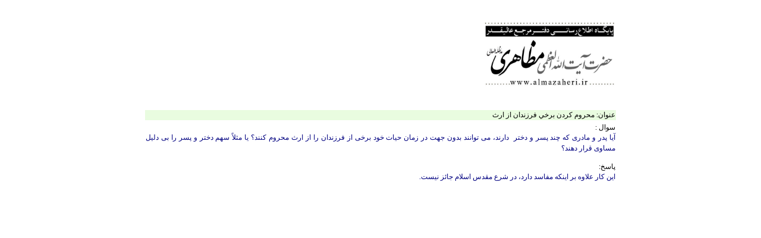

--- FILE ---
content_type: text/html; charset=utf-8
request_url: http://almazaheri.ir/farsi/Print/Print.aspx?TBlName=PublicQuestion&ID=1899
body_size: 6116
content:

<!DOCTYPE HTML PUBLIC "-//W3C//DTD HTML 4.0 Transitional//EN">
<HTML>
	<HEAD>
		<title>Print</title>
		<meta name="GENERATOR" content="Microsoft Visual Studio .NET 7.1">
		<meta name="CODE_LANGUAGE" content="Visual Basic .NET 7.1">
		<meta name="vs_defaultClientScript" content="JavaScript">
		<meta name="vs_targetSchema" content="http://schemas.microsoft.com/intellisense/ie5">
	</HEAD>
	<body bgcolor="#ffffff" leftmargin="0" topmargin="0" marginwidth="0" marginheight="0">
		<!-- ImageReady Slices (Untitled-1) -->
		<div align="center">
			<table id="Table_01" width="794" height="515" border="0" cellpadding="0" align="center"
				cellspacing="0" style="BORDER-RIGHT: #aa3a3a 0px solid; BORDER-TOP: #aa3a3a 0px solid; MARGIN-BOTTOM: 4px; BORDER-LEFT: #aa3a3a 0px solid; BORDER-BOTTOM: #aa3a3a 0px solid">
				<tr>
					<td style="HEIGHT: 56px" align="right">
						<p>&nbsp;</p>
						<p>
						<img id="Image_heder" alt="" src="image/print_01.jpg" alt="" border="0" height="113" width="226" />
						</p>
						<p>&nbsp;</td>
				</tr>
				<tr>
					<td style="HEIGHT: 526px" vAlign="top" align="center">
						<form name="Form1" method="post" action="Print.aspx?TBlName=PublicQuestion&amp;ID=1899" id="Form1">
<input type="hidden" name="__VIEWSTATE" value="dDwxNDAwMTUzMzExO3Q8O2w8aTwzPjs+O2w8dDw7bDxpPDE+Oz47bDx0PDtsPGk8MD47PjtsPHQ8O2w8aTwzPjtpPDU+O2k8Nz47PjtsPHQ8cDxwPGw8VGV4dDs+O2w82YXYrdix2YjZhSDaqdix2K/[base64]/YsSDZiCDZhdin2K/YsduMINqp2Ycg2obZhtivINm+2LPYsSDZiCDYr9iu2KrYsVw8U1BBTiBzdHlsZT0ibXNvLXNwYWNlcnVuOiB5ZXMiXD4mbmJzcFw7IFw8L1NQQU5cPtiv2KfYsdmG2K/[base64]/Yp9mGINix2Kcg2KfYsiDYp9ix2Ksg2YXYrdix2YjZhSDaqdmG2YbYr9ifINuM2Kcg2YXYq9mE2KfZiyDYs9mH2YUg2K/[base64]/[base64]/[base64]" />

							
<P>
	<TABLE id="Table1" dir="rtl" style="FONT-SIZE: 9pt; FONT-FAMILY: tahoma" cellSpacing="1"
		cellPadding="1" width="100%" align="center" border="0">
		<TR>
			<TD align="center">
				<span id="_ctl0_LName"></span></TD>
		</TR>
		<TR>
			<TD style="FONT-SIZE:9pt;FONT-FAMILY:tahoma;BACKGROUND-COLOR:#e9fce0" dir="rtl" align="right">
				عنوان:
				<span id="_ctl0_LTitle">محروم کردن برخي فرزندان از ارث</span></TD>
		</TR>
		<TR>
			<TD></TD>
		</TR>
		<TR>
			<TD style="FONT-SIZE:9pt;FONT-FAMILY:tahoma" dir="rtl" align="right">
				
				<span id="_ctl0_Ltext2">سوال :<BR><P class=MsoNormal dir=rtl style="MARGIN: 0cm 0cm 0pt; DIRECTION: rtl; LINE-HEIGHT: 150%; unicode-bidi: embed; TEXT-ALIGN: justify"><SPAN lang=AR-SA style="FONT-SIZE: 9pt; COLOR: navy; LINE-HEIGHT: 150%; FONT-FAMILY: Tahoma">آیا پدر و مادری که چند پسر و دختر<SPAN style="mso-spacerun: yes">&nbsp; </SPAN>دارند، می توانند بدون جهت </SPAN><SPAN lang=FA style="FONT-SIZE: 9pt; COLOR: navy; LINE-HEIGHT: 150%; FONT-FAMILY: Tahoma; mso-bidi-language: FA">در زمان حیات خود برخی از فرزندان را از ارث محروم کنند؟ یا مثلاً سهم دختر و پسر را بی دلیل مساوی قرار دهند؟ </SPAN><SPAN lang=FA style="FONT-SIZE: 9pt; COLOR: navy; LINE-HEIGHT: 150%; FONT-FAMILY: Tahoma"><SPAN style="mso-spacerun: yes">&nbsp;</SPAN></SPAN><SPAN lang=AR-SA style="FONT-SIZE: 9pt; COLOR: navy; LINE-HEIGHT: 150%; FONT-FAMILY: Tahoma"><?xml:namespace prefix = o ns = "urn:schemas-microsoft-com:office:office" /><o:p></o:p></SPAN></P><BR>پاسخ: <P class=MsoNormal dir=rtl style="MARGIN: 0cm 0cm 0pt; DIRECTION: rtl; LINE-HEIGHT: 150%; unicode-bidi: embed; TEXT-ALIGN: justify"><SPAN lang=FA style="FONT-SIZE: 9pt; COLOR: navy; LINE-HEIGHT: 150%; FONT-FAMILY: Tahoma; mso-bidi-language: FA">این کار علاوه بر اینکه مفاسد دارد، در شرع مقدس اسلام جائز نیست.<?xml:namespace prefix = o ns = "urn:schemas-microsoft-com:office:office" /><o:p></o:p></SPAN></P></span></TD>
		</TR>
	</TABLE>
</P>

						</form>
					</td>
				</tr>
				</table>
		</div>
		<!-- End ImageReady Slices -->
		<script type='text/javascript'>
window.onload=print();
		</script>
	</body>
</HTML>